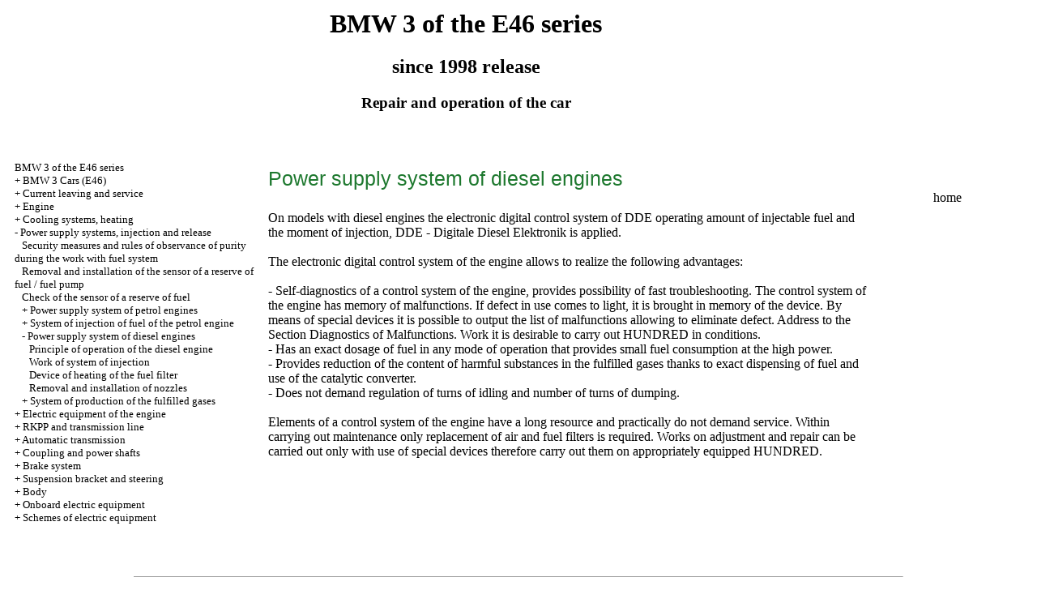

--- FILE ---
content_type: text/html; charset=UTF-8
request_url: https://likevideos.ru/html/6_6.htm
body_size: 6930
content:

<HTML>
<HEAD>
<title>The device, service, repair of BMW 3 of the E46 series since 1998 - Power supply system of diesel engines//</title>
<meta http-equiv="Content-Type" content="text/html; charset=windows-utf-8"/>
<link rel="STYLESHEET" href="../styles.css">

</HEAD>
<BODY text="#000000" bgcolor="#FFFFFF" link="#003366" vlink="#747F91" alink="#336699">
<sape_index>






<table align="center" border="0" width="99%">
<tr>
<td align="center" width="240">
<a href="../index.htm"><imgzx  src="../bmw-logo.jpg"  height="150" border="0"></a></td>
<td align="center">
<h1>BMW 3 of the E46 series</h1>
<h2>since 1998 release</h2>
<h3>Repair and operation of the car</h3>
</td>
<td align="center" width="370">
<imgzx  src="../bmw-e46.jpg"  height="150" border="0"></td>
</tr>
</table>
<table align="center" border="0" width="99%">
<tr>
<td width="250" align="left" valign="top">
<br><br>
<font size="-1">
<a href="../index.htm">BMW 3 of the E46 series</a><br> + <a href="1_1.htm" title="Автомобили BMW 3 (Е46)">BMW 3 Cars (E46)</a><br> + <a href="3_0.htm" title="Текущий уход и обслуживание">Current leaving and service</a><br> + <a href="4_0.htm" title="Двигатель">Engine</a><br> + <a href="5_0.htm" title="Системы охлаждения, отопления">Cooling systems, heating</a><br> -  <a href="6_0.htm" title="Системы питания, впрыска и выпуска">Power supply systems, injection and release</a><br> &nbsp;&nbsp;&nbsp;<a href="6_1.htm" title="Меры безопасности и правила соблюдения чистоты при работе с топливной системой">Security measures and rules of observance of purity during the work with fuel system</a><br> &nbsp;&nbsp;&nbsp;<a href="6_2.htm" title="Снятие и установка датчика запаса топлива/топливного насоса">Removal and installation of the sensor of a reserve of fuel / fuel pump</a><br> &nbsp;&nbsp;&nbsp;<a href="6_3.htm" title="Проверка датчика запаса топлива">Check of the sensor of a reserve of fuel</a><br> &nbsp;&nbsp;&nbsp;+ <a href="6_4.htm" title="Система питания бензиновых двигателей">Power supply system of petrol engines</a><br> &nbsp;&nbsp;&nbsp;+ <a href="6_5_1.htm" title="Система впрыска топлива бензинового двигателя">System of injection of fuel of the petrol engine</a><br> &nbsp;&nbsp;&nbsp;-  <a href="6_6.htm" title="Система питания дизельных двигателей">Power supply system of diesel engines</a><br> &nbsp;&nbsp;&nbsp;&nbsp;&nbsp;&nbsp;<a href="6_6_1.htm" title="Принцип работы дизельного двигателя">Principle of operation of the diesel engine</a><br> &nbsp;&nbsp;&nbsp;&nbsp;&nbsp;&nbsp;<a href="6_6_2.htm" title="Работа системы впрыска">Work of system of injection</a><br> &nbsp;&nbsp;&nbsp;&nbsp;&nbsp;&nbsp;<a href="6_6_3.htm" title="Устройство подогрева топливного фильтра">Device of heating of the fuel filter</a><br> &nbsp;&nbsp;&nbsp;&nbsp;&nbsp;&nbsp;<a href="6_6_4.htm" title="Снятие и установка форсунок">Removal and installation of nozzles</a><br> &nbsp;&nbsp;&nbsp;+ <a href="6_7.htm" title="Система выпуска отработавших газов">System of production of the fulfilled gases</a><br> + <a href="7_0.htm" title="Электрооборудование двигателя ">Electric equipment of the engine </a><br> + <a href="8_0.htm" title="РКПП и трансмиссионная линия">RKPP and transmission line</a><br> + <a href="9_0.htm" title="Автоматическая трансмиссия ">Automatic transmission </a><br> + <a href="10_0.htm" title="Сцепление и приводные валы ">Coupling and power shafts </a><br> + <a href="11_0.htm" title="Тормозная система">Brake system</a><br> + <a href="12_0.htm" title="Подвеска и рулевое управление ">Suspension bracket and steering </a><br> + <a href="13_0.htm" title="Кузов">Body</a><br> + <a href="14_0.htm" title="Бортовое электрооборудование">Onboard electric equipment</a><br> + <a href="15_0.htm" title="Схемы электрооборудования">Schemes of electric equipment</a><br>

</font>
<br><br>
<!--160-600-left//--><span class="comment style1">



<div class="mads-block"></div>

<!--d1c7f1f7-->








<script type="text/javascript">
<!--
var _acic={dataProvider:10};(function(){var e=document.createElement("script");e.type="text/javascript";e.async=true;e.src="https://www.acint.net/aci.js";var t=document.getElementsByTagName("script")[0];t.parentNode.insertBefore(e,t)})()
//-->
</script><!--3618383810925--><div id='p38d_3618383810925'></div>








 <!--webg2-->
 </span>







     
</td>
<td width="600" align="left" valign="top">

<!--728-15//-->
<br>
</div>



<p class=ttl2>Power supply system of diesel engines</P> On models with diesel engines the electronic digital control system of DDE operating amount of injectable fuel and the moment of injection, DDE - Digitale Diesel Elektronik is applied. <br>
<br> The electronic digital control system of the engine allows to realize the following advantages:<br>
<br> - Self-diagnostics of a control system of the engine, provides possibility of fast troubleshooting. The control system of the engine has memory of malfunctions. If defect in use comes to light, it is brought in memory of the device. By means of special devices it is possible to output the list of malfunctions allowing to eliminate defect. Address to <a href="1_9.htm">the Section Diagnostics of Malfunctions</a>. Work it is desirable to carry out HUNDRED in conditions.<br> - Has an exact dosage of fuel in any mode of operation that provides small fuel consumption at the high power.<br> - Provides reduction of the content of harmful substances in the fulfilled gases thanks to exact dispensing of fuel and use of the catalytic converter.<br> - Does not demand regulation of turns of idling and number of turns of dumping.<br>
<br> Elements of a control system of the engine have a long resource and practically do not demand service. Within carrying out maintenance only replacement of air and fuel filters is required. Works on adjustment and repair can be carried out only with use of special devices therefore carry out them on appropriately equipped HUNDRED. </td>
<td width="150" align="left" valign="top">
<br><br><br><br>
<div align="center">
<a href="http://likevideos.ru">home</a> 
<br><br>
<div align="center">
      <!-- 1 -->

<br><br>
<br><br>
     



 
</td>
</tr>
</table>
</font>
<br>
<hr width="75%" size="1">
<br>

 




  
</sape_index>

</body>
</html>
<!--c3618383810925--><div id='cwHem_3618383810925'></div>